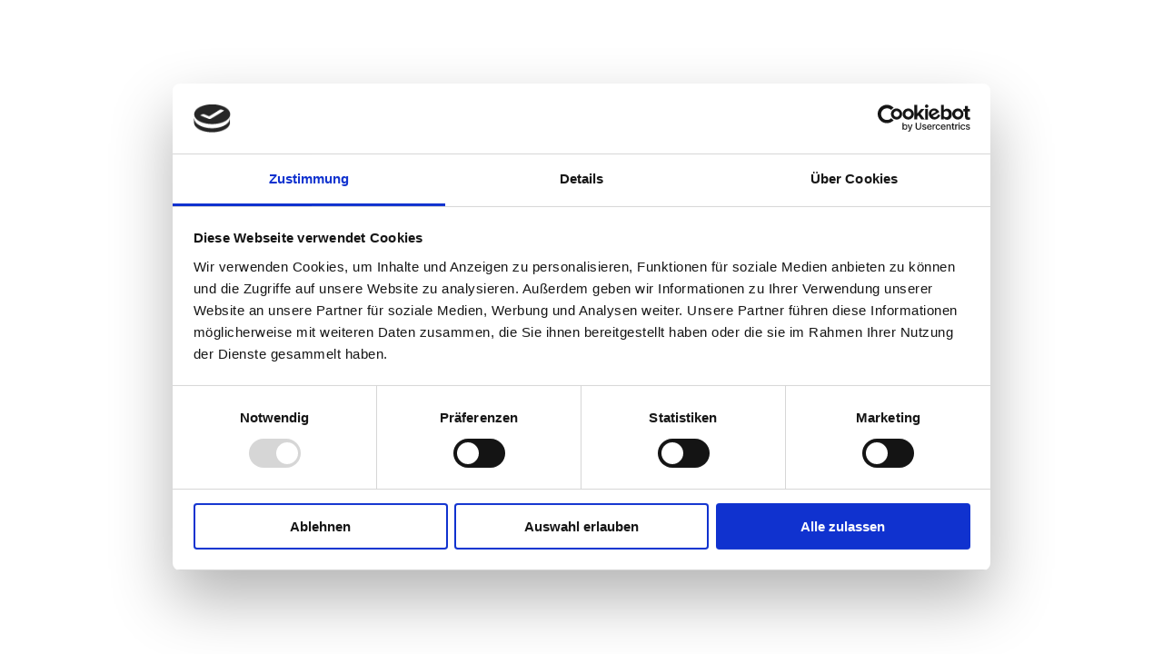

--- FILE ---
content_type: text/css
request_url: http://www.economiesev.com/scripte/styles.css
body_size: 727
content:
BODY {
	SCROLLBAR-FACE-COLOR: #FAD560;SCROLLBAR-HIGHLIGHT-COLOR: #ffffff;SCROLLBAR-SHADOW-COLOR: #000000;SCROLLBAR-3DLIGHT-COLOR: #111111;SCROLLBAR-ARROW-COLOR: #ffffff;SCROLLBAR-TRACK-COLOR: #FAD560;SCROLLBAR-DARKSHADOW-COLOR: #000000;SCROLLBAR-BASE-COLOR: #ffeec1; font-family : Helvetica, MS Sans Serif, sans-serif;color : #000000;font-size : 11px;
}
html { overflow-x:hidden; }
td {  font-family : Helvetica, MS Sans Serif, sans-serif;color : #000000;font-size : 11px; }

a,a:hover,a:active {
	color : #000000;
	text-decoration : none;
}
a.Menu,a.Menu:visited {
color:#000000;
font-size : 12px;
font-weight: bold;

}
a.Menu:hover,a.Menu:active {
color: red;
}
.Klein {
font-size:9px;
}
.Gruen {
font-size : 12px;
color:#FFFFFF;
background-color:#009900;
}
.Rot {
font-size : 12px;
color:#FFFFFF;
background-color:#CC0000;
}

a.Rot,a.Rot:visited {
color:#FFFFFF;
}
a.Rot:hover,a.Rot:active {
color:#000000;
}

a.Gruen,a.Gruen:visited {
color:#FFFFFF;
}
a.Gruen:hover,a.Gruen:active {
color:#000000;
}

.Orange1 {
font-size : 12px;
color:#FFFFFF;
background-color:#FF6600;
}
.Orange2 {
font-size : 12px;
color:#FFFFFF;
background-color:#FF9900;
}
.Headline {
	font-size : 11px;
	font-weight: bold;
}
.Text {
  font-family : Helvetica, MS Sans Serif, sans-serif;color : #000000;font-size : 11px;
}
.menuLink {
	font-size : 12px;
	font-weight : bold;
	color : #000000;
	vertical-align:middle;
	
	background-color:#FAD560;

	text-decoration : none;
	text-align:center;
	
	border-left-color:#FFFFFF;
	border-right-color:#FFFFFF;
	border-top-color:#FAD560;
	border-bottom-color:#FAD560;
	
	border-top-width: 0px;
	border-top-style:outset;
	
	border-left-width: 2px;
	border-left-style:outset;

	border-bottom-width: 2px;
	border-bottom-style:inset;
	
	border-right-width: 2px;
	border-right-style:inset;
	
	padding-left:3px;
	padding-right:3px;
	padding-top:3px;	
	padding-bottom:1px;
	
	margin-bottom:1px;
	margin-top:3px;
	line-height:11px;
}
.menuLink:link,.menue:visited {
	color:#000000;
	text-decoration : none;
	text-align:center;
}
.menuLink:hover {
	color : #FFFFFF;
	background-color: #FF6600;
	text-decoration : none;
}
.content_scroll {
	overflow:auto;
	border: 0;
	display:block;
}
.float130 {
float:left;
height:180px;
width:125px;
}


--- FILE ---
content_type: text/css
request_url: http://www.economiesev.com/css/jquery.cookiebar.css
body_size: 347
content:
#cookie-bar {background:rgba(50,50,50,0.8); height:auto; line-height:24px; color:#eeeeee; text-align:center; padding:3px 0; z-index: 999}
#cookie-bar.fixed {position:fixed; top:0; left:0; width:100%;}
#cookie-bar.fixed.bottom {bottom:0; top:auto;}
#cookie-bar p {margin:0; padding:30px; font-size: 12px;}
#cookie-bar a {color:#ffffff; display:inline-block; border-radius:3px; text-decoration:none; padding:3px 8px; margin-left:8px; font-size: 12px;}
#cookie-bar .cb-enable {background:rgb(250, 213, 96); color: #000;}
#cookie-bar .cb-enable:hover {background:rgb(250, 213, 96);}
#cookie-bar .cb-disable {background:#990000;}
#cookie-bar .cb-disable:hover {background:#bb0000;}
#cookie-bar .cb-policy {background:#aaa;}
#cookie-bar .cb-policy:hover {background:#aaa;}